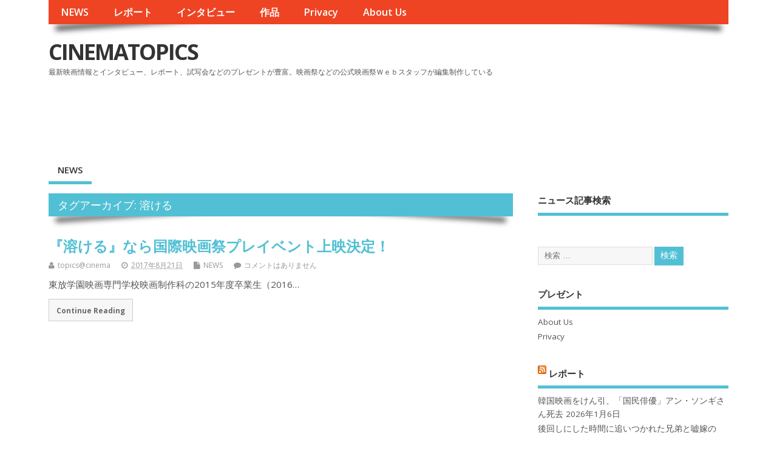

--- FILE ---
content_type: text/html; charset=UTF-8
request_url: https://www3.cinematopics.com/archives/tag/%E6%BA%B6%E3%81%91%E3%82%8B
body_size: 54286
content:
<!DOCTYPE html>
<!--[if lt IE 7 ]>	<html lang="ja" class="no-js ie6"> <![endif]-->
<!--[if IE 7 ]>		<html lang="ja" class="no-js ie7"> <![endif]-->
<!--[if IE 8 ]>		<html lang="ja" class="no-js ie8"> <![endif]-->
<!--[if IE 9 ]>		<html lang="ja" class="no-js ie9"> <![endif]-->
<!--[if (gt IE 9)|!(IE)]><!-->
<html lang="ja" class="no-js"> <!--<![endif]-->
<head>
<meta charset="UTF-8" />


<meta name="viewport" content="width=device-width,initial-scale=1,maximum-scale=1,user-scalable=yes">
<meta name="HandheldFriendly" content="true">

<link rel="pingback" href="https://www3.cinematopics.com/xmlrpc.php" />

<title>溶ける &#8211; CINEMATOPICS</title>

<meta name='robots' content='max-image-preview:large' />
	<style>img:is([sizes="auto" i], [sizes^="auto," i]) { contain-intrinsic-size: 3000px 1500px }</style>
	<link rel='dns-prefetch' href='//static.addtoany.com' />
<link rel='dns-prefetch' href='//fonts.googleapis.com' />
<link rel="alternate" type="application/rss+xml" title="CINEMATOPICS &raquo; フィード" href="https://www3.cinematopics.com/feed" />
<link rel="alternate" type="application/rss+xml" title="CINEMATOPICS &raquo; コメントフィード" href="https://www3.cinematopics.com/comments/feed" />
<link rel="alternate" type="application/rss+xml" title="CINEMATOPICS &raquo; 溶ける タグのフィード" href="https://www3.cinematopics.com/archives/tag/%e6%ba%b6%e3%81%91%e3%82%8b/feed" />
<script type="text/javascript">
/* <![CDATA[ */
window._wpemojiSettings = {"baseUrl":"https:\/\/s.w.org\/images\/core\/emoji\/15.1.0\/72x72\/","ext":".png","svgUrl":"https:\/\/s.w.org\/images\/core\/emoji\/15.1.0\/svg\/","svgExt":".svg","source":{"concatemoji":"https:\/\/www3.cinematopics.com\/wp-includes\/js\/wp-emoji-release.min.js?ver=6.8.1"}};
/*! This file is auto-generated */
!function(i,n){var o,s,e;function c(e){try{var t={supportTests:e,timestamp:(new Date).valueOf()};sessionStorage.setItem(o,JSON.stringify(t))}catch(e){}}function p(e,t,n){e.clearRect(0,0,e.canvas.width,e.canvas.height),e.fillText(t,0,0);var t=new Uint32Array(e.getImageData(0,0,e.canvas.width,e.canvas.height).data),r=(e.clearRect(0,0,e.canvas.width,e.canvas.height),e.fillText(n,0,0),new Uint32Array(e.getImageData(0,0,e.canvas.width,e.canvas.height).data));return t.every(function(e,t){return e===r[t]})}function u(e,t,n){switch(t){case"flag":return n(e,"\ud83c\udff3\ufe0f\u200d\u26a7\ufe0f","\ud83c\udff3\ufe0f\u200b\u26a7\ufe0f")?!1:!n(e,"\ud83c\uddfa\ud83c\uddf3","\ud83c\uddfa\u200b\ud83c\uddf3")&&!n(e,"\ud83c\udff4\udb40\udc67\udb40\udc62\udb40\udc65\udb40\udc6e\udb40\udc67\udb40\udc7f","\ud83c\udff4\u200b\udb40\udc67\u200b\udb40\udc62\u200b\udb40\udc65\u200b\udb40\udc6e\u200b\udb40\udc67\u200b\udb40\udc7f");case"emoji":return!n(e,"\ud83d\udc26\u200d\ud83d\udd25","\ud83d\udc26\u200b\ud83d\udd25")}return!1}function f(e,t,n){var r="undefined"!=typeof WorkerGlobalScope&&self instanceof WorkerGlobalScope?new OffscreenCanvas(300,150):i.createElement("canvas"),a=r.getContext("2d",{willReadFrequently:!0}),o=(a.textBaseline="top",a.font="600 32px Arial",{});return e.forEach(function(e){o[e]=t(a,e,n)}),o}function t(e){var t=i.createElement("script");t.src=e,t.defer=!0,i.head.appendChild(t)}"undefined"!=typeof Promise&&(o="wpEmojiSettingsSupports",s=["flag","emoji"],n.supports={everything:!0,everythingExceptFlag:!0},e=new Promise(function(e){i.addEventListener("DOMContentLoaded",e,{once:!0})}),new Promise(function(t){var n=function(){try{var e=JSON.parse(sessionStorage.getItem(o));if("object"==typeof e&&"number"==typeof e.timestamp&&(new Date).valueOf()<e.timestamp+604800&&"object"==typeof e.supportTests)return e.supportTests}catch(e){}return null}();if(!n){if("undefined"!=typeof Worker&&"undefined"!=typeof OffscreenCanvas&&"undefined"!=typeof URL&&URL.createObjectURL&&"undefined"!=typeof Blob)try{var e="postMessage("+f.toString()+"("+[JSON.stringify(s),u.toString(),p.toString()].join(",")+"));",r=new Blob([e],{type:"text/javascript"}),a=new Worker(URL.createObjectURL(r),{name:"wpTestEmojiSupports"});return void(a.onmessage=function(e){c(n=e.data),a.terminate(),t(n)})}catch(e){}c(n=f(s,u,p))}t(n)}).then(function(e){for(var t in e)n.supports[t]=e[t],n.supports.everything=n.supports.everything&&n.supports[t],"flag"!==t&&(n.supports.everythingExceptFlag=n.supports.everythingExceptFlag&&n.supports[t]);n.supports.everythingExceptFlag=n.supports.everythingExceptFlag&&!n.supports.flag,n.DOMReady=!1,n.readyCallback=function(){n.DOMReady=!0}}).then(function(){return e}).then(function(){var e;n.supports.everything||(n.readyCallback(),(e=n.source||{}).concatemoji?t(e.concatemoji):e.wpemoji&&e.twemoji&&(t(e.twemoji),t(e.wpemoji)))}))}((window,document),window._wpemojiSettings);
/* ]]> */
</script>
<style id='wp-emoji-styles-inline-css' type='text/css'>

	img.wp-smiley, img.emoji {
		display: inline !important;
		border: none !important;
		box-shadow: none !important;
		height: 1em !important;
		width: 1em !important;
		margin: 0 0.07em !important;
		vertical-align: -0.1em !important;
		background: none !important;
		padding: 0 !important;
	}
</style>
<link rel='stylesheet' id='wp-block-library-css' href='https://www3.cinematopics.com/wp-includes/css/dist/block-library/style.min.css?ver=6.8.1' type='text/css' media='all' />
<style id='classic-theme-styles-inline-css' type='text/css'>
/*! This file is auto-generated */
.wp-block-button__link{color:#fff;background-color:#32373c;border-radius:9999px;box-shadow:none;text-decoration:none;padding:calc(.667em + 2px) calc(1.333em + 2px);font-size:1.125em}.wp-block-file__button{background:#32373c;color:#fff;text-decoration:none}
</style>
<style id='global-styles-inline-css' type='text/css'>
:root{--wp--preset--aspect-ratio--square: 1;--wp--preset--aspect-ratio--4-3: 4/3;--wp--preset--aspect-ratio--3-4: 3/4;--wp--preset--aspect-ratio--3-2: 3/2;--wp--preset--aspect-ratio--2-3: 2/3;--wp--preset--aspect-ratio--16-9: 16/9;--wp--preset--aspect-ratio--9-16: 9/16;--wp--preset--color--black: #000000;--wp--preset--color--cyan-bluish-gray: #abb8c3;--wp--preset--color--white: #ffffff;--wp--preset--color--pale-pink: #f78da7;--wp--preset--color--vivid-red: #cf2e2e;--wp--preset--color--luminous-vivid-orange: #ff6900;--wp--preset--color--luminous-vivid-amber: #fcb900;--wp--preset--color--light-green-cyan: #7bdcb5;--wp--preset--color--vivid-green-cyan: #00d084;--wp--preset--color--pale-cyan-blue: #8ed1fc;--wp--preset--color--vivid-cyan-blue: #0693e3;--wp--preset--color--vivid-purple: #9b51e0;--wp--preset--gradient--vivid-cyan-blue-to-vivid-purple: linear-gradient(135deg,rgba(6,147,227,1) 0%,rgb(155,81,224) 100%);--wp--preset--gradient--light-green-cyan-to-vivid-green-cyan: linear-gradient(135deg,rgb(122,220,180) 0%,rgb(0,208,130) 100%);--wp--preset--gradient--luminous-vivid-amber-to-luminous-vivid-orange: linear-gradient(135deg,rgba(252,185,0,1) 0%,rgba(255,105,0,1) 100%);--wp--preset--gradient--luminous-vivid-orange-to-vivid-red: linear-gradient(135deg,rgba(255,105,0,1) 0%,rgb(207,46,46) 100%);--wp--preset--gradient--very-light-gray-to-cyan-bluish-gray: linear-gradient(135deg,rgb(238,238,238) 0%,rgb(169,184,195) 100%);--wp--preset--gradient--cool-to-warm-spectrum: linear-gradient(135deg,rgb(74,234,220) 0%,rgb(151,120,209) 20%,rgb(207,42,186) 40%,rgb(238,44,130) 60%,rgb(251,105,98) 80%,rgb(254,248,76) 100%);--wp--preset--gradient--blush-light-purple: linear-gradient(135deg,rgb(255,206,236) 0%,rgb(152,150,240) 100%);--wp--preset--gradient--blush-bordeaux: linear-gradient(135deg,rgb(254,205,165) 0%,rgb(254,45,45) 50%,rgb(107,0,62) 100%);--wp--preset--gradient--luminous-dusk: linear-gradient(135deg,rgb(255,203,112) 0%,rgb(199,81,192) 50%,rgb(65,88,208) 100%);--wp--preset--gradient--pale-ocean: linear-gradient(135deg,rgb(255,245,203) 0%,rgb(182,227,212) 50%,rgb(51,167,181) 100%);--wp--preset--gradient--electric-grass: linear-gradient(135deg,rgb(202,248,128) 0%,rgb(113,206,126) 100%);--wp--preset--gradient--midnight: linear-gradient(135deg,rgb(2,3,129) 0%,rgb(40,116,252) 100%);--wp--preset--font-size--small: 13px;--wp--preset--font-size--medium: 20px;--wp--preset--font-size--large: 36px;--wp--preset--font-size--x-large: 42px;--wp--preset--spacing--20: 0.44rem;--wp--preset--spacing--30: 0.67rem;--wp--preset--spacing--40: 1rem;--wp--preset--spacing--50: 1.5rem;--wp--preset--spacing--60: 2.25rem;--wp--preset--spacing--70: 3.38rem;--wp--preset--spacing--80: 5.06rem;--wp--preset--shadow--natural: 6px 6px 9px rgba(0, 0, 0, 0.2);--wp--preset--shadow--deep: 12px 12px 50px rgba(0, 0, 0, 0.4);--wp--preset--shadow--sharp: 6px 6px 0px rgba(0, 0, 0, 0.2);--wp--preset--shadow--outlined: 6px 6px 0px -3px rgba(255, 255, 255, 1), 6px 6px rgba(0, 0, 0, 1);--wp--preset--shadow--crisp: 6px 6px 0px rgba(0, 0, 0, 1);}:where(.is-layout-flex){gap: 0.5em;}:where(.is-layout-grid){gap: 0.5em;}body .is-layout-flex{display: flex;}.is-layout-flex{flex-wrap: wrap;align-items: center;}.is-layout-flex > :is(*, div){margin: 0;}body .is-layout-grid{display: grid;}.is-layout-grid > :is(*, div){margin: 0;}:where(.wp-block-columns.is-layout-flex){gap: 2em;}:where(.wp-block-columns.is-layout-grid){gap: 2em;}:where(.wp-block-post-template.is-layout-flex){gap: 1.25em;}:where(.wp-block-post-template.is-layout-grid){gap: 1.25em;}.has-black-color{color: var(--wp--preset--color--black) !important;}.has-cyan-bluish-gray-color{color: var(--wp--preset--color--cyan-bluish-gray) !important;}.has-white-color{color: var(--wp--preset--color--white) !important;}.has-pale-pink-color{color: var(--wp--preset--color--pale-pink) !important;}.has-vivid-red-color{color: var(--wp--preset--color--vivid-red) !important;}.has-luminous-vivid-orange-color{color: var(--wp--preset--color--luminous-vivid-orange) !important;}.has-luminous-vivid-amber-color{color: var(--wp--preset--color--luminous-vivid-amber) !important;}.has-light-green-cyan-color{color: var(--wp--preset--color--light-green-cyan) !important;}.has-vivid-green-cyan-color{color: var(--wp--preset--color--vivid-green-cyan) !important;}.has-pale-cyan-blue-color{color: var(--wp--preset--color--pale-cyan-blue) !important;}.has-vivid-cyan-blue-color{color: var(--wp--preset--color--vivid-cyan-blue) !important;}.has-vivid-purple-color{color: var(--wp--preset--color--vivid-purple) !important;}.has-black-background-color{background-color: var(--wp--preset--color--black) !important;}.has-cyan-bluish-gray-background-color{background-color: var(--wp--preset--color--cyan-bluish-gray) !important;}.has-white-background-color{background-color: var(--wp--preset--color--white) !important;}.has-pale-pink-background-color{background-color: var(--wp--preset--color--pale-pink) !important;}.has-vivid-red-background-color{background-color: var(--wp--preset--color--vivid-red) !important;}.has-luminous-vivid-orange-background-color{background-color: var(--wp--preset--color--luminous-vivid-orange) !important;}.has-luminous-vivid-amber-background-color{background-color: var(--wp--preset--color--luminous-vivid-amber) !important;}.has-light-green-cyan-background-color{background-color: var(--wp--preset--color--light-green-cyan) !important;}.has-vivid-green-cyan-background-color{background-color: var(--wp--preset--color--vivid-green-cyan) !important;}.has-pale-cyan-blue-background-color{background-color: var(--wp--preset--color--pale-cyan-blue) !important;}.has-vivid-cyan-blue-background-color{background-color: var(--wp--preset--color--vivid-cyan-blue) !important;}.has-vivid-purple-background-color{background-color: var(--wp--preset--color--vivid-purple) !important;}.has-black-border-color{border-color: var(--wp--preset--color--black) !important;}.has-cyan-bluish-gray-border-color{border-color: var(--wp--preset--color--cyan-bluish-gray) !important;}.has-white-border-color{border-color: var(--wp--preset--color--white) !important;}.has-pale-pink-border-color{border-color: var(--wp--preset--color--pale-pink) !important;}.has-vivid-red-border-color{border-color: var(--wp--preset--color--vivid-red) !important;}.has-luminous-vivid-orange-border-color{border-color: var(--wp--preset--color--luminous-vivid-orange) !important;}.has-luminous-vivid-amber-border-color{border-color: var(--wp--preset--color--luminous-vivid-amber) !important;}.has-light-green-cyan-border-color{border-color: var(--wp--preset--color--light-green-cyan) !important;}.has-vivid-green-cyan-border-color{border-color: var(--wp--preset--color--vivid-green-cyan) !important;}.has-pale-cyan-blue-border-color{border-color: var(--wp--preset--color--pale-cyan-blue) !important;}.has-vivid-cyan-blue-border-color{border-color: var(--wp--preset--color--vivid-cyan-blue) !important;}.has-vivid-purple-border-color{border-color: var(--wp--preset--color--vivid-purple) !important;}.has-vivid-cyan-blue-to-vivid-purple-gradient-background{background: var(--wp--preset--gradient--vivid-cyan-blue-to-vivid-purple) !important;}.has-light-green-cyan-to-vivid-green-cyan-gradient-background{background: var(--wp--preset--gradient--light-green-cyan-to-vivid-green-cyan) !important;}.has-luminous-vivid-amber-to-luminous-vivid-orange-gradient-background{background: var(--wp--preset--gradient--luminous-vivid-amber-to-luminous-vivid-orange) !important;}.has-luminous-vivid-orange-to-vivid-red-gradient-background{background: var(--wp--preset--gradient--luminous-vivid-orange-to-vivid-red) !important;}.has-very-light-gray-to-cyan-bluish-gray-gradient-background{background: var(--wp--preset--gradient--very-light-gray-to-cyan-bluish-gray) !important;}.has-cool-to-warm-spectrum-gradient-background{background: var(--wp--preset--gradient--cool-to-warm-spectrum) !important;}.has-blush-light-purple-gradient-background{background: var(--wp--preset--gradient--blush-light-purple) !important;}.has-blush-bordeaux-gradient-background{background: var(--wp--preset--gradient--blush-bordeaux) !important;}.has-luminous-dusk-gradient-background{background: var(--wp--preset--gradient--luminous-dusk) !important;}.has-pale-ocean-gradient-background{background: var(--wp--preset--gradient--pale-ocean) !important;}.has-electric-grass-gradient-background{background: var(--wp--preset--gradient--electric-grass) !important;}.has-midnight-gradient-background{background: var(--wp--preset--gradient--midnight) !important;}.has-small-font-size{font-size: var(--wp--preset--font-size--small) !important;}.has-medium-font-size{font-size: var(--wp--preset--font-size--medium) !important;}.has-large-font-size{font-size: var(--wp--preset--font-size--large) !important;}.has-x-large-font-size{font-size: var(--wp--preset--font-size--x-large) !important;}
:where(.wp-block-post-template.is-layout-flex){gap: 1.25em;}:where(.wp-block-post-template.is-layout-grid){gap: 1.25em;}
:where(.wp-block-columns.is-layout-flex){gap: 2em;}:where(.wp-block-columns.is-layout-grid){gap: 2em;}
:root :where(.wp-block-pullquote){font-size: 1.5em;line-height: 1.6;}
</style>
<link rel='stylesheet' id='aalb_basics_css-css' href='https://www3.cinematopics.com/wp-content/plugins/amazon-associates-link-builder/css/aalb_basics.css?ver=1.9.2' type='text/css' media='all' />
<link rel='stylesheet' id='contact-form-7-css' href='https://www3.cinematopics.com/wp-content/plugins/contact-form-7/includes/css/styles.css?ver=5.4.1' type='text/css' media='all' />
<link rel='stylesheet' id='default_gwf-css' href='//fonts.googleapis.com/css?family=Open+Sans%3A400%2C400italic%2C600%2C600italic%2C700%2C700italic%2C300%2C300italic&#038;ver=6.8.1' type='text/css' media='all' />
<link rel='stylesheet' id='parent-style-css' href='https://www3.cinematopics.com/wp-content/themes/mesocolumn/style.css?ver=6.8.1' type='text/css' media='all' />
<link rel='stylesheet' id='superfish-css' href='https://www3.cinematopics.com/wp-content/themes/mesocolumn/lib/scripts/superfish-menu/css/superfish.css?ver=6.8.1' type='text/css' media='all' />
<link rel='stylesheet' id='tabber-css' href='https://www3.cinematopics.com/wp-content/themes/mesocolumn/lib/scripts/tabber/tabber.css?ver=6.8.1' type='text/css' media='all' />
<link rel='stylesheet' id='font-awesome-cdn-css' href='https://www3.cinematopics.com/wp-content/themes/mesocolumn/lib/scripts/font-awesome/css/font-awesome.css?ver=6.8.1' type='text/css' media='all' />
<link rel='stylesheet' id='fancybox-css' href='https://www3.cinematopics.com/wp-content/plugins/easy-fancybox/fancybox/1.5.4/jquery.fancybox.min.css?ver=6.8.1' type='text/css' media='screen' />
<link rel='stylesheet' id='addtoany-css' href='https://www3.cinematopics.com/wp-content/plugins/add-to-any/addtoany.min.css?ver=1.16' type='text/css' media='all' />
<link rel='stylesheet' id='meso-child-css-css' href='https://www3.cinematopics.com/wp-content/themes/cinematopics/style.css?ver=6.8.1' type='text/css' media='all' />
<script type="text/javascript" src="https://www3.cinematopics.com/wp-includes/js/jquery/jquery.min.js?ver=3.7.1" id="jquery-core-js"></script>
<script type="text/javascript" src="https://www3.cinematopics.com/wp-includes/js/jquery/jquery-migrate.min.js?ver=3.4.1" id="jquery-migrate-js"></script>
<script type="text/javascript" id="addtoany-core-js-before">
/* <![CDATA[ */
window.a2a_config=window.a2a_config||{};a2a_config.callbacks=[];a2a_config.overlays=[];a2a_config.templates={};a2a_localize = {
	Share: "共有",
	Save: "ブックマーク",
	Subscribe: "購読",
	Email: "メール",
	Bookmark: "ブックマーク",
	ShowAll: "すべて表示する",
	ShowLess: "小さく表示する",
	FindServices: "サービスを探す",
	FindAnyServiceToAddTo: "追加するサービスを今すぐ探す",
	PoweredBy: "Powered by",
	ShareViaEmail: "メールでシェアする",
	SubscribeViaEmail: "メールで購読する",
	BookmarkInYourBrowser: "ブラウザにブックマーク",
	BookmarkInstructions: "このページをブックマークするには、 Ctrl+D または \u2318+D を押下。",
	AddToYourFavorites: "お気に入りに追加",
	SendFromWebOrProgram: "任意のメールアドレスまたはメールプログラムから送信",
	EmailProgram: "メールプログラム",
	More: "詳細&#8230;",
	ThanksForSharing: "共有ありがとうございます !",
	ThanksForFollowing: "フォローありがとうございます !"
};
/* ]]> */
</script>
<script type="text/javascript" defer src="https://static.addtoany.com/menu/page.js" id="addtoany-core-js"></script>
<script type="text/javascript" defer src="https://www3.cinematopics.com/wp-content/plugins/add-to-any/addtoany.min.js?ver=1.1" id="addtoany-jquery-js"></script>
<link rel="https://api.w.org/" href="https://www3.cinematopics.com/wp-json/" /><link rel="alternate" title="JSON" type="application/json" href="https://www3.cinematopics.com/wp-json/wp/v2/tags/598" /><link rel="EditURI" type="application/rsd+xml" title="RSD" href="https://www3.cinematopics.com/xmlrpc.php?rsd" />
<meta name="generator" content="WordPress 6.8.1" />
<script async src="//pagead2.googlesyndication.com/pagead/js/adsbygoogle.js"></script>
<script>
     (adsbygoogle = window.adsbygoogle || []).push({
          google_ad_client: "ca-pub-3963442537198396",
          enable_page_level_ads: true
     });
</script><style type="text/css" media="all">
</style>
<style type="text/css" media="all">
</style>
<style type="text/css" media="all">
body {font-family: 'Open Sans', sans-serif;font-weight: 400;}
#siteinfo div,h1,h2,h3,h4,h5,h6,.header-title,#main-navigation, #featured #featured-title, #cf .tinput, #wp-calendar caption,.flex-caption h1,#portfolio-filter li,.nivo-caption a.read-more,.form-submit #submit,.fbottom,ol.commentlist li div.comment-post-meta, .home-post span.post-category a,ul.tabbernav li a {font-family: 'Open Sans', sans-serif;font-weight:600;}
#main-navigation, .sf-menu li a {font-family: 'Open Sans', sans-serif;font-weight: 600;}
#custom #siteinfo a {color: # !important;text-decoration: none;}
#custom #siteinfo p#site-description {color: # !important;text-decoration: none;}
#post-entry div.post-thumb.size-thumbnail {float:left;width:150px;}
#post-entry article .post-right {margin:0 0 0 170px;}
</style>

	<link rel="stylesheet" href="http://www3.cinematopics.com/wp-content/themes/mesocolumn/css/meanmenu.css" />
	<script src="http://code.jquery.com/jquery-1.9.1.js"></script> 
	<script src="http://www3.cinematopics.com/wp-content/themes/mesocolumn/js/jquery.meanmenu.js"></script>
	<script>
$(document).ready(function() { 
	$('nav.top-nav').meanmenu({ 
		meanMenuClose: "x", // クローズボタン 
		meanMenuOpen: "<span /><span /><span />", // 通常ボタン 
		meanRevealPosition: "right", // 表示位置 
		meanScreenWidth: "767", 
	}); 
}); 
</script>

</head>

<body class="archive tag tag-598 wp-theme-mesocolumn wp-child-theme-cinematopics chrome" id="custom">
<!-- test -->
<div class="product-with-desc secbody">

<div id="wrapper">

<div id="wrapper-main">

<div id="bodywrap" class="innerwrap">

<div id="bodycontent">

<div id="container">

<nav class="top-nav iegradient effect-1" id="top-navigation">
<div class="innerwrap">
<ul id="menu-%e3%82%b0%e3%83%ad%e3%83%bc%e3%83%90%e3%83%ab%e3%83%a1%e3%83%8b%e3%83%a5%e3%83%bc" class="sf-menu"><li id='menu-item-69700'  class="menu-item menu-item-type-custom menu-item-object-custom menu-item-home no_desc   "><a  href="http://www3.cinematopics.com">NEWS</a></li>
<li id='menu-item-69703'  class="menu-item menu-item-type-custom menu-item-object-custom no_desc   "><a  href="http://report.cinematopics.com/">レポート</a></li>
<li id='menu-item-69702'  class="menu-item menu-item-type-custom menu-item-object-custom no_desc   "><a  href="http://topics.cinematopics.com/">インタビュー</a></li>
<li id='menu-item-69701'  class="menu-item menu-item-type-custom menu-item-object-custom no_desc   "><a  href="http://data.cinematopics.com/">作品</a></li>
<li id='menu-item-69742'  class="menu-item menu-item-type-post_type menu-item-object-page menu-item-privacy-policy no_desc   "><a  href="https://www3.cinematopics.com/privacy">Privacy</a></li>
<li id='menu-item-69743'  class="menu-item menu-item-type-post_type menu-item-object-page no_desc   "><a  href="https://www3.cinematopics.com/about-us">About Us</a></li>
</ul></div>
</nav>
<!-- HEADER START -->
<header class="iegradient _head" id="header">
<div class="header-inner">
<div class="innerwrap">
<div id="siteinfo">
<h1 ><a href="https://www3.cinematopics.com/" title="CINEMATOPICS" rel="home">CINEMATOPICS</a></h1 ><p id="site-description">最新映画情報とインタビュー、レポート、試写会などのプレゼントが豊富。映画祭などの公式映画祭Ｗｅｂスタッフが編集制作している</p>
</div>
<!-- SITEINFO END -->
<div id="topbanner">
<!-- シネマ　728x90 -->
<ins class="adsbygoogle"
     style="display:inline-block;width:728px;height:90px"
     data-ad-client="ca-pub-3963442537198396"
     data-ad-slot="2174922973"></ins>
</div></div>
</div>
</header>
<!-- HEADER END -->
<div class="container-wrap">

<!-- NAVIGATION START -->
<nav class="main-nav iegradient" id="main-navigation">
<ul class="sf-menu">	<li class="cat-item cat-item-2"><a href="https://www3.cinematopics.com/archives/category/news">NEWS</a>
</li>
</ul></nav>
<!-- NAVIGATION END -->


<!-- CONTENT START -->
<div class="content">
<div class="content-inner">


<!-- POST ENTRY START -->
<div id="post-entry" class="archive_tn_cat_color_598">
<div class="post-entry-inner">


<h2 class="intag effect-1 header-title">タグアーカイブ: 溶ける</h2>




<!-- POST START -->
<article class="alt-post feat-thumbnail post-style-default post-79717 post type-post status-publish format-standard hentry category-news tag-598 has_no_thumb" id="post-79717">


<div class="post-right">
<h2 class="post-title entry-title"><a href="https://www3.cinematopics.com/archives/79717" rel="bookmark" title="『溶ける』なら国際映画祭プレイベント上映決定！">『溶ける』なら国際映画祭プレイベント上映決定！</a></h2>
<div class="post-meta the-icons pmeta-alt">


<span class="post-author vcard"><i class="fa fa-user"></i><a class="url fn" href="https://www3.cinematopics.com/archives/author/topicscinema" title="topics@cinema の投稿" rel="author">topics@cinema</a></span>

<span class="entry-date post-date"><i class="fa fa-clock-o"></i><abbr class="published" title="2017-08-21T17:34:57+09:00">2017年8月21日</abbr></span>
<span class="meta-no-display"><a href="https://www3.cinematopics.com/archives/79717" rel="bookmark">『溶ける』なら国際映画祭プレイベント上映決定！</a></span><span class="date updated meta-no-display">2017-08-21T17:34:57+09:00</span>
<span class="post-category"><i class="fa fa-file"></i><a rel="category tag" href="https://www3.cinematopics.com/archives/category/news" title="NEWS の投稿をすべて表示" >NEWS</a></span>


<span class="post-comment last"><i class="fa fa-comment"></i><a href="https://www3.cinematopics.com/archives/79717#respond">コメントはありません</a></span>


</div><div class="post-content">
<div class="entry-content">東放学園映画専門学校映画制作科の2015年度卒業生（2016&hellip;</div>
<div class="post-more"><a href="https://www3.cinematopics.com/archives/79717" title="『溶ける』なら国際映画祭プレイベント上映決定！">Continue Reading</a></div>
</div>
</div>

</article>
<!-- POST END -->






<div id="post-navigator">
</div>



</div>
</div>
<!-- POST ENTRY END -->


</div><!-- CONTENT INNER END -->
</div><!-- CONTENT END -->



<div id="right-sidebar" class="sidebar right-sidebar">
<div class="sidebar-inner">
<div class="widget-area the-icons">
<aside id="custom_html-11" class="widget_text widget widget_custom_html"><h3 class="widget-title">ニュース記事検索</h3><div class="textwidget custom-html-widget"><script async src="//pagead2.googlesyndication.com/pagead/js/adsbygoogle.js"></script>
<ins class="adsbygoogle"
     style="display:block"
     data-ad-format="autorelaxed"
     data-ad-client="ca-pub-3963442537198396"
     data-ad-slot="3876128425"></ins>
<script>
     (adsbygoogle = window.adsbygoogle || []).push({});
</script></div></aside><aside id="search-6" class="widget widget_search"><form method="get" class="search-form" action="https://www3.cinematopics.com/"><label><span class="screen-reader-text">検索: </span><input type="search" class="search-field" placeholder="検索 &hellip;" value="" name="s" title="検索: " /></label> <input type="submit" class="search-submit" value="検索" /></form></aside><aside id="pages-3" class="widget widget_pages"><h3 class="widget-title">プレゼント</h3>
			<ul>
				<li class="page_item page-item-69735"><a href="https://www3.cinematopics.com/about-us">About Us</a></li>
<li class="page_item page-item-69737"><a href="https://www3.cinematopics.com/privacy">Privacy</a></li>
			</ul>

			</aside><aside id="rss-3" class="widget widget_rss"><h3 class="widget-title"><a class="rsswidget rss-widget-feed" href="http://report.cinematopics.com/"><img class="rss-widget-icon" style="border:0" width="14" height="14" src="https://www3.cinematopics.com/wp-includes/images/rss.png" alt="RSS" loading="lazy" /></a> <a class="rsswidget rss-widget-title" href="https://report.cinematopics.com/">レポート</a></h3><ul><li><a class='rsswidget' href='https://report.cinematopics.com/archives/48581'>韓国映画をけん引、「国民俳優」アン・ソンギさん死去</a> <span class="rss-date">2026年1月6日</span></li><li><a class='rsswidget' href='https://report.cinematopics.com/archives/48557'>後回しにした時間に追いつかれた兄弟と嘘嫁の旅。大作映画に匹敵の至宝・映画『蘭島行』！</a> <span class="rss-date">2025年12月10日</span></li><li><a class='rsswidget' href='https://report.cinematopics.com/archives/48546'>在日コリアン三世が育むアイデンティティの花。映画『雨花蓮歌』11/15舞台挨拶＠出町座＆シアターセブン</a> <span class="rss-date">2025年11月14日</span></li><li><a class='rsswidget' href='https://report.cinematopics.com/archives/48530'>挑戦を続けるレジェンドたちのオムニバス8ミリ映画『クロベニグンジョウシロレモン』《映画作家・崟利子特集》にて上映！＠ポレポレ東中野</a> <span class="rss-date">2025年11月10日</span></li><li><a class='rsswidget' href='https://report.cinematopics.com/archives/48501'>ユ・ヘジン初来日、歓喜に包まれた「コリアン・シネマ・ウィーク2025」</a> <span class="rss-date">2025年10月27日</span></li><li><a class='rsswidget' href='https://report.cinematopics.com/archives/48486'>介護離職、生活保護、貧困問題。自己責任という言葉が切り捨てるものを見据えて。映画『スノードロップ』10月24日より関西公開スタート！</a> <span class="rss-date">2025年10月23日</span></li><li><a class='rsswidget' href='https://report.cinematopics.com/archives/48447'>「フード＋ムービー」、北海道札幌市で映画と食の祭典　大泉洋、市原隼人、三吉彩花、ジョニー・トーも！</a> <span class="rss-date">2025年10月21日</span></li><li><a class='rsswidget' href='https://report.cinematopics.com/archives/48430'>芳根京子×高橋海人、１５年の入れ替わり、難役に挑んだ胸中を語る主演映画「君の顔では泣けない」ジャパンプレミア</a> <span class="rss-date">2025年10月13日</span></li><li><a class='rsswidget' href='https://report.cinematopics.com/archives/48419'>多様性のるつぼで脱力力を磨け！『おまめ映画菜 LOVE＆PEAS』10月11日なかのZERO小ホールにて開催</a> <span class="rss-date">2025年10月7日</span></li><li><a class='rsswidget' href='https://report.cinematopics.com/archives/48405'>第30回釜山国際映画祭、イ・ビョンホン「パク・チャヌク監督の第一印象、最悪」</a> <span class="rss-date">2025年10月3日</span></li></ul></aside><aside id="rss-4" class="widget widget_rss"><h3 class="widget-title"><a class="rsswidget rss-widget-feed" href="http://topics.cinematopics.com/"><img class="rss-widget-icon" style="border:0" width="14" height="14" src="https://www3.cinematopics.com/wp-includes/images/rss.png" alt="RSS" loading="lazy" /></a> <a class="rsswidget rss-widget-title" href="https://topics.cinematopics.com/">インタビュー</a></h3><ul><li><a class='rsswidget' href='https://topics.cinematopics.com/archives/18921'>3年恋人を待ち続けた信じる眼差しの力。映画「永遠の待ち人」北村優衣公式インタビュー</a> <span class="rss-date">2025年8月22日</span></li><li><a class='rsswidget' href='https://topics.cinematopics.com/archives/18891'>ドストエフスキーの「白夜」がモチーフ。その先の新たなエンディングとは？映画「永遠の待ち人」太田慶監督公式インタビュー</a> <span class="rss-date">2025年8月20日</span></li><li><a class='rsswidget' href='https://topics.cinematopics.com/archives/18874'>熊本豪雨の故郷が舞台、葛藤を経て出演へ！映画『囁きの河』主演・中原丈雄公式インタビュー</a> <span class="rss-date">2025年8月14日</span></li><li><a class='rsswidget' href='https://topics.cinematopics.com/archives/18849'>映画『すべて、至るところにある』公開！神出鬼没の映画流れ者、リム・カーワイ監督インタビュー</a> <span class="rss-date">2024年1月31日</span></li><li><a class='rsswidget' href='https://topics.cinematopics.com/archives/18829'>「大切なのはいかに楽しい瞬間を共有できるか」映画『認知症と生きる　希望の処方箋』野澤和之監督インタビュー</a> <span class="rss-date">2023年8月21日</span></li></ul></aside><aside id="calendar-3" class="widget widget_calendar"><div id="calendar_wrap" class="calendar_wrap"><table id="wp-calendar" class="wp-calendar-table">
	<caption>2026年1月</caption>
	<thead>
	<tr>
		<th scope="col" aria-label="日曜日">日</th>
		<th scope="col" aria-label="月曜日">月</th>
		<th scope="col" aria-label="火曜日">火</th>
		<th scope="col" aria-label="水曜日">水</th>
		<th scope="col" aria-label="木曜日">木</th>
		<th scope="col" aria-label="金曜日">金</th>
		<th scope="col" aria-label="土曜日">土</th>
	</tr>
	</thead>
	<tbody>
	<tr>
		<td colspan="4" class="pad">&nbsp;</td><td>1</td><td>2</td><td>3</td>
	</tr>
	<tr>
		<td>4</td><td>5</td><td>6</td><td>7</td><td>8</td><td>9</td><td>10</td>
	</tr>
	<tr>
		<td>11</td><td>12</td><td>13</td><td>14</td><td>15</td><td id="today">16</td><td>17</td>
	</tr>
	<tr>
		<td>18</td><td>19</td><td>20</td><td>21</td><td>22</td><td>23</td><td>24</td>
	</tr>
	<tr>
		<td>25</td><td>26</td><td>27</td><td>28</td><td>29</td><td>30</td><td>31</td>
	</tr>
	</tbody>
	</table><nav aria-label="前と次の月" class="wp-calendar-nav">
		<span class="wp-calendar-nav-prev"><a href="https://www3.cinematopics.com/archives/date/2024/03">&laquo; 3月</a></span>
		<span class="pad">&nbsp;</span>
		<span class="wp-calendar-nav-next">&nbsp;</span>
	</nav></div></aside><aside id="tag_cloud-3" class="widget widget_tag_cloud"><h3 class="widget-title">タグ</h3><div class="tagcloud"><a href="https://www3.cinematopics.com/archives/tag/3d%e5%bd%bc%e5%a5%b3-%e3%83%aa%e3%82%a2%e3%83%ab%e3%82%ac%e3%83%bc%e3%83%ab" class="tag-cloud-link tag-link-428 tag-link-position-1" style="font-size: 9.0769230769231pt;" aria-label="3D彼女 リアルガール (17個の項目)">3D彼女 リアルガール</a>
<a href="https://www3.cinematopics.com/archives/tag/anemone%ef%bc%8f%e4%ba%a4%e9%9f%bf%e8%a9%a9%e7%af%87%e3%82%a8%e3%82%a6%e3%83%ac%e3%82%ab%e3%82%bb%e3%83%96%e3%83%b3%e3%80%80%e3%83%8f%e3%82%a4%e3%82%a8%e3%83%9c%e3%83%aa%e3%83%a5%e3%83%bc%e3%82%b7" class="tag-cloud-link tag-link-1093 tag-link-position-2" style="font-size: 11.948717948718pt;" aria-label="ANEMONE／交響詩篇エウレカセブン　ハイエボリューション (21個の項目)">ANEMONE／交響詩篇エウレカセブン　ハイエボリューション</a>
<a href="https://www3.cinematopics.com/archives/tag/bleach" class="tag-cloud-link tag-link-783 tag-link-position-3" style="font-size: 11.230769230769pt;" aria-label="BLEACH (20個の項目)">BLEACH</a>
<a href="https://www3.cinematopics.com/archives/tag/godzilla-%e6%98%9f%e3%82%92%e5%96%b0%e3%81%86%e8%80%85" class="tag-cloud-link tag-link-749 tag-link-position-4" style="font-size: 16.25641025641pt;" aria-label="GODZILLA 星を喰う者 (28個の項目)">GODZILLA 星を喰う者</a>
<a href="https://www3.cinematopics.com/archives/tag/highlow-the-movie-2-end-of-sky" class="tag-cloud-link tag-link-100 tag-link-position-5" style="font-size: 17.333333333333pt;" aria-label="HiGH&amp;LOW THE MOVIE 2 END OF SKY (30個の項目)">HiGH&amp;LOW THE MOVIE 2 END OF SKY</a>
<a href="https://www3.cinematopics.com/archives/tag/%e3%81%82%e3%81%ae%e3%82%b3%e3%81%ae%e3%80%81%e3%83%88%e3%83%aa%e3%82%b3%e3%80%82" class="tag-cloud-link tag-link-452 tag-link-position-6" style="font-size: 13.384615384615pt;" aria-label="あのコの、トリコ。 (23個の項目)">あのコの、トリコ。</a>
<a href="https://www3.cinematopics.com/archives/tag/%e3%81%86%e3%81%a1%e3%81%ae%e5%9f%b7%e4%ba%8b%e3%81%8c%e8%a8%80%e3%81%86%e3%81%93%e3%81%a8%e3%81%ab%e3%81%af" class="tag-cloud-link tag-link-1026 tag-link-position-7" style="font-size: 10.512820512821pt;" aria-label="うちの執事が言うことには (19個の項目)">うちの執事が言うことには</a>
<a href="https://www3.cinematopics.com/archives/tag/%e3%82%a2%e3%82%af%e3%82%a2%e3%83%9e%e3%83%b3" class="tag-cloud-link tag-link-1295 tag-link-position-8" style="font-size: 17.333333333333pt;" aria-label="アクアマン (30個の項目)">アクアマン</a>
<a href="https://www3.cinematopics.com/archives/tag/%e3%82%a2%e3%83%aa%e3%83%bc%e3%82%bf%ef%bc%9a%e3%83%90%e3%83%88%e3%83%ab%e3%83%bb%e3%82%a8%e3%83%b3%e3%82%b8%e3%82%a7%e3%83%ab" class="tag-cloud-link tag-link-1109 tag-link-position-9" style="font-size: 10.512820512821pt;" aria-label="アリータ：バトル・エンジェル (19個の項目)">アリータ：バトル・エンジェル</a>
<a href="https://www3.cinematopics.com/archives/tag/%e3%82%aa%e3%82%ba%e3%83%a9%e3%83%b3%e3%83%89%e3%80%80%e7%ac%91%e9%a1%94%e3%81%ae%e9%ad%94%e6%b3%95%e3%81%8a%e3%81%97%e3%81%88%e3%81%be%e3%81%99%e3%80%82" class="tag-cloud-link tag-link-957 tag-link-position-10" style="font-size: 8pt;" aria-label="オズランド　笑顔の魔法おしえます。 (16個の項目)">オズランド　笑顔の魔法おしえます。</a>
<a href="https://www3.cinematopics.com/archives/tag/%e3%82%aa%e3%83%bc%e3%82%b7%e3%83%a3%e3%83%b3%e3%82%ba%ef%bc%98" class="tag-cloud-link tag-link-888 tag-link-position-11" style="font-size: 8pt;" aria-label="オーシャンズ８ (16個の項目)">オーシャンズ８</a>
<a href="https://www3.cinematopics.com/archives/tag/%e3%82%ab%e3%83%a1%e3%83%a9%e3%82%92%e6%ad%a2%e3%82%81%e3%82%8b%e3%81%aa%ef%bc%81" class="tag-cloud-link tag-link-736 tag-link-position-12" style="font-size: 13.384615384615pt;" aria-label="カメラを止めるな！ (23個の項目)">カメラを止めるな！</a>
<a href="https://www3.cinematopics.com/archives/tag/%e3%82%af%e3%83%aa%e3%83%bc%e3%83%89%e3%80%80%e7%82%8e%e3%81%ae%e5%ae%bf%e6%95%b5" class="tag-cloud-link tag-link-1498 tag-link-position-13" style="font-size: 8pt;" aria-label="クリード　炎の宿敵 (16個の項目)">クリード　炎の宿敵</a>
<a href="https://www3.cinematopics.com/archives/tag/%e3%82%b6%e3%83%bb%e3%83%9e%e3%83%9f%e3%83%bc%ef%bc%8f%e5%91%aa%e3%82%8f%e3%82%8c%e3%81%9f%e7%a0%82%e6%bc%a0%e3%81%ae%e7%8e%8b%e5%a5%b3" class="tag-cloud-link tag-link-48 tag-link-position-14" style="font-size: 12.666666666667pt;" aria-label="ザ・マミー／呪われた砂漠の王女 (22個の項目)">ザ・マミー／呪われた砂漠の王女</a>
<a href="https://www3.cinematopics.com/archives/tag/%e3%82%b7%e3%83%a5%e3%82%ac%e3%83%bc%e3%83%bb%e3%83%a9%e3%83%83%e3%82%b7%e3%83%a5%ef%bc%9a%e3%82%aa%e3%83%b3%e3%83%a9%e3%82%a4%e3%83%b3" class="tag-cloud-link tag-link-794 tag-link-position-15" style="font-size: 17.333333333333pt;" aria-label="シュガー・ラッシュ：オンライン (30個の項目)">シュガー・ラッシュ：オンライン</a>
<a href="https://www3.cinematopics.com/archives/tag/%e3%82%b8%e3%83%a5%e3%83%a9%e3%82%b7%e3%83%83%e3%82%af%e3%83%bb%e3%83%af%e3%83%bc%e3%83%ab%e3%83%89%ef%bc%8f%e7%82%8e%e3%81%ae%e7%8e%8b%e5%9b%bd" class="tag-cloud-link tag-link-808 tag-link-position-16" style="font-size: 20.923076923077pt;" aria-label="ジュラシック・ワールド／炎の王国 (38個の項目)">ジュラシック・ワールド／炎の王国</a>
<a href="https://www3.cinematopics.com/archives/tag/%e3%82%b9%e3%82%ab%e3%82%a4%e3%82%b9%e3%82%af%e3%83%ac%e3%82%a4%e3%83%91%e3%83%bc" class="tag-cloud-link tag-link-812 tag-link-position-17" style="font-size: 9.0769230769231pt;" aria-label="スカイスクレイパー (17個の項目)">スカイスクレイパー</a>
<a href="https://www3.cinematopics.com/archives/tag/%e3%82%b9%e3%83%91%e3%82%a4%e3%83%80%e3%83%bc%e3%83%9e%e3%83%b3%ef%bc%9a%e3%82%b9%e3%83%91%e3%82%a4%e3%83%80%e3%83%bc%e3%83%90%e3%83%bc%e3%82%b9" class="tag-cloud-link tag-link-1512 tag-link-position-18" style="font-size: 11.948717948718pt;" aria-label="スパイダーマン：スパイダーバース (21個の項目)">スパイダーマン：スパイダーバース</a>
<a href="https://www3.cinematopics.com/archives/tag/%e3%82%b9%e3%83%91%e3%82%a4%e3%83%80%e3%83%bc%e3%83%9e%e3%83%b3%ef%bc%9a%e3%83%9b%e3%83%bc%e3%83%a0%e3%82%ab%e3%83%9f%e3%83%b3%e3%82%b0" class="tag-cloud-link tag-link-140 tag-link-position-19" style="font-size: 16.974358974359pt;" aria-label="スパイダーマン：ホームカミング (29個の項目)">スパイダーマン：ホームカミング</a>
<a href="https://www3.cinematopics.com/archives/tag/%e3%83%80%e3%83%b3%e3%82%b1%e3%83%ab%e3%82%af" class="tag-cloud-link tag-link-36 tag-link-position-20" style="font-size: 12.666666666667pt;" aria-label="ダンケルク (22個の項目)">ダンケルク</a>
<a href="https://www3.cinematopics.com/archives/tag/%e3%83%88%e3%83%a9%e3%83%b3%e3%82%b9%e3%83%95%e3%82%a9%e3%83%bc%e3%83%9e%e3%83%bc%ef%bc%8f%e6%9c%80%e5%be%8c%e3%81%ae%e9%a8%8e%e5%a3%ab%e7%8e%8b" class="tag-cloud-link tag-link-121 tag-link-position-21" style="font-size: 8pt;" aria-label="トランスフォーマー／最後の騎士王 (16個の項目)">トランスフォーマー／最後の騎士王</a>
<a href="https://www3.cinematopics.com/archives/tag/%e3%83%88%e3%83%aa%e3%82%ac%e3%83%bc%e3%83%ab%ef%bc%81" class="tag-cloud-link tag-link-348 tag-link-position-22" style="font-size: 10.512820512821pt;" aria-label="トリガール！ (19個の項目)">トリガール！</a>
<a href="https://www3.cinematopics.com/archives/tag/%e3%83%89%e3%83%a9%e3%82%b4%e3%83%b3%e3%83%9c%e3%83%bc%e3%83%ab%e8%b6%85-%e3%83%96%e3%83%ad%e3%83%aa%e3%83%bc" class="tag-cloud-link tag-link-1096 tag-link-position-23" style="font-size: 9.7948717948718pt;" aria-label="ドラゴンボール超 ブロリー (18個の項目)">ドラゴンボール超 ブロリー</a>
<a href="https://www3.cinematopics.com/archives/tag/%e3%83%90%e3%83%b3%e3%83%96%e3%83%ab%e3%83%93%e3%83%bc" class="tag-cloud-link tag-link-1079 tag-link-position-24" style="font-size: 10.512820512821pt;" aria-label="バンブルビー (19個の項目)">バンブルビー</a>
<a href="https://www3.cinematopics.com/archives/tag/%e3%83%93%e3%83%bc%e3%83%ab%e3%83%bb%e3%82%b9%e3%83%88%e3%83%aa%e3%83%bc%e3%83%88%e3%81%ae%e6%81%8b%e4%ba%ba%e3%81%9f%e3%81%a1" class="tag-cloud-link tag-link-1613 tag-link-position-25" style="font-size: 8pt;" aria-label="ビール・ストリートの恋人たち (16個の項目)">ビール・ストリートの恋人たち</a>
<a href="https://www3.cinematopics.com/archives/tag/%e3%83%95%e3%82%a1%e3%83%b3%e3%82%bf%e3%82%b9%e3%83%86%e3%82%a3%e3%83%83%e3%82%af%e3%83%bb%e3%83%93%e3%83%bc%e3%82%b9%e3%83%88%e3%81%a8%e9%bb%92%e3%81%84%e9%ad%94%e6%b3%95%e4%bd%bf%e3%81%84%e3%81%ae" class="tag-cloud-link tag-link-1080 tag-link-position-26" style="font-size: 22pt;" aria-label="ファンタスティック・ビーストと黒い魔法使いの誕生 (41個の項目)">ファンタスティック・ビーストと黒い魔法使いの誕生</a>
<a href="https://www3.cinematopics.com/archives/tag/%e3%83%95%e3%82%a1%e3%83%bc%e3%82%b9%e3%83%88%e3%83%bb%e3%83%9e%e3%83%b3" class="tag-cloud-link tag-link-1077 tag-link-position-27" style="font-size: 14.461538461538pt;" aria-label="ファースト・マン (25個の項目)">ファースト・マン</a>
<a href="https://www3.cinematopics.com/archives/tag/%e3%83%9c%e3%83%98%e3%83%9f%e3%82%a2%e3%83%b3%e3%83%bb%e3%83%a9%e3%83%97%e3%82%bd%e3%83%87%e3%82%a3" class="tag-cloud-link tag-link-900 tag-link-position-28" style="font-size: 18.051282051282pt;" aria-label="ボヘミアン・ラプソディ (31個の項目)">ボヘミアン・ラプソディ</a>
<a href="https://www3.cinematopics.com/archives/tag/%e3%83%9f%e3%83%83%e3%82%b7%e3%83%a7%e3%83%b3%ef%bc%9a%e3%82%a4%e3%83%b3%e3%83%9d%e3%83%83%e3%82%b7%e3%83%96%e3%83%ab-%e3%83%95%e3%82%a9%e3%83%bc%e3%83%ab%e3%82%a2%e3%82%a6%e3%83%88" class="tag-cloud-link tag-link-761 tag-link-position-29" style="font-size: 20.205128205128pt;" aria-label="ミッション：インポッシブル/フォールアウト (36個の項目)">ミッション：インポッシブル/フォールアウト</a>
<a href="https://www3.cinematopics.com/archives/tag/%e3%83%af%e3%83%b3%e3%83%80%e3%83%bc%e3%82%a6%e3%83%bc%e3%83%9e%e3%83%b3" class="tag-cloud-link tag-link-252 tag-link-position-30" style="font-size: 10.512820512821pt;" aria-label="ワンダーウーマン (19個の項目)">ワンダーウーマン</a>
<a href="https://www3.cinematopics.com/archives/tag/%e3%83%b4%e3%82%a7%e3%83%8e%e3%83%a0" class="tag-cloud-link tag-link-1043 tag-link-position-31" style="font-size: 11.230769230769pt;" aria-label="ヴェノム (20個の項目)">ヴェノム</a>
<a href="https://www3.cinematopics.com/archives/tag/%e4%b8%87%e5%bc%95%e3%81%8d%e5%ae%b6%e6%97%8f" class="tag-cloud-link tag-link-811 tag-link-position-32" style="font-size: 8pt;" aria-label="万引き家族 (16個の項目)">万引き家族</a>
<a href="https://www3.cinematopics.com/archives/tag/%e5%90%9b%e3%81%ae%e5%90%8d%e3%81%af%e3%80%82" class="tag-cloud-link tag-link-17 tag-link-position-33" style="font-size: 8pt;" aria-label="君の名は。 (16個の項目)">君の名は。</a>
<a href="https://www3.cinematopics.com/archives/tag/%e5%a5%b3%e7%8e%8b%e9%99%9b%e4%b8%8b%e3%81%ae%e3%81%8a%e6%b0%97%e3%81%ab%e5%85%a5%e3%82%8a" class="tag-cloud-link tag-link-1313 tag-link-position-34" style="font-size: 11.230769230769pt;" aria-label="女王陛下のお気に入り (20個の項目)">女王陛下のお気に入り</a>
<a href="https://www3.cinematopics.com/archives/tag/%e5%ae%87%e5%ae%99%e6%88%a6%e8%89%a6%e3%83%a4%e3%83%9e%e3%83%882202-%e6%84%9b%e3%81%ae%e6%88%a6%e5%a3%ab%e3%81%9f%e3%81%a1" class="tag-cloud-link tag-link-7 tag-link-position-35" style="font-size: 15.179487179487pt;" aria-label="宇宙戦艦ヤマト2202-愛の戦士たち (26個の項目)">宇宙戦艦ヤマト2202-愛の戦士たち</a>
<a href="https://www3.cinematopics.com/archives/tag/%e5%af%9d%e3%81%a6%e3%82%82%e8%a6%9a%e3%82%81%e3%81%a6%e3%82%82" class="tag-cloud-link tag-link-411 tag-link-position-36" style="font-size: 11.230769230769pt;" aria-label="寝ても覚めても (20個の項目)">寝ても覚めても</a>
<a href="https://www3.cinematopics.com/archives/tag/%e6%80%aa%e7%9b%97%e3%82%b0%e3%83%ab%e3%83%bc%e3%81%ae%e3%83%9f%e3%83%8b%e3%82%aa%e3%83%b3%e5%a4%a7%e8%84%b1%e8%b5%b0" class="tag-cloud-link tag-link-136 tag-link-position-37" style="font-size: 21.282051282051pt;" aria-label="怪盗グルーのミニオン大脱走 (39個の項目)">怪盗グルーのミニオン大脱走</a>
<a href="https://www3.cinematopics.com/archives/tag/%e6%9c%aa%e6%9d%a5%e3%81%ae%e3%83%9f%e3%83%a9%e3%82%a4" class="tag-cloud-link tag-link-775 tag-link-position-38" style="font-size: 12.666666666667pt;" aria-label="未来のミライ (22個の項目)">未来のミライ</a>
<a href="https://www3.cinematopics.com/archives/tag/%e6%9d%b1%e4%ba%ac%e5%96%b0%e7%a8%ae-%e3%83%88%e3%83%bc%e3%82%ad%e3%83%a7%e3%83%bc%e3%82%b0%e3%83%bc%e3%83%ab" class="tag-cloud-link tag-link-30 tag-link-position-39" style="font-size: 10.512820512821pt;" aria-label="東京喰種 トーキョーグール (19個の項目)">東京喰種 トーキョーグール</a>
<a href="https://www3.cinematopics.com/archives/tag/%e6%9f%b4%e5%85%ac%e5%9c%92" class="tag-cloud-link tag-link-1595 tag-link-position-40" style="font-size: 15.179487179487pt;" aria-label="柴公園 (26個の項目)">柴公園</a>
<a href="https://www3.cinematopics.com/archives/tag/%e6%ad%bb%e9%9c%8a%e9%a4%a8%e3%81%ae%e3%82%b7%e3%82%b9%e3%82%bf%e3%83%bc" class="tag-cloud-link tag-link-996 tag-link-position-41" style="font-size: 11.948717948718pt;" aria-label="死霊館のシスター (21個の項目)">死霊館のシスター</a>
<a href="https://www3.cinematopics.com/archives/tag/%e6%b5%b7%e7%8d%a3%e3%81%ae%e5%ad%90%e4%be%9b" class="tag-cloud-link tag-link-1068 tag-link-position-42" style="font-size: 9.7948717948718pt;" aria-label="海獣の子供 (18個の項目)">海獣の子供</a>
<a href="https://www3.cinematopics.com/archives/tag/%e9%8b%bc%e3%81%ae%e9%8c%ac%e9%87%91%e8%a1%93%e5%b8%ab" class="tag-cloud-link tag-link-221 tag-link-position-43" style="font-size: 10.512820512821pt;" aria-label="鋼の錬金術師 (19個の項目)">鋼の錬金術師</a>
<a href="https://www3.cinematopics.com/archives/tag/%e9%9b%aa%e3%81%ae%e8%8f%af" class="tag-cloud-link tag-link-989 tag-link-position-44" style="font-size: 11.948717948718pt;" aria-label="雪の華 (21個の項目)">雪の華</a>
<a href="https://www3.cinematopics.com/archives/tag/%ef%bd%8d%ef%bd%85%ef%bd%87-%e3%82%b6%e3%83%bb%e3%83%a2%e3%83%b3%e3%82%b9%e3%82%bf%e3%83%bc" class="tag-cloud-link tag-link-1033 tag-link-position-45" style="font-size: 9.0769230769231pt;" aria-label="ＭＥＧ ザ・モンスター (17個の項目)">ＭＥＧ ザ・モンスター</a></div>
</aside></div>
</div><!-- SIDEBAR-INNER END -->
</div><!-- RIGHT SIDEBAR END -->


</div><!-- CONTAINER WRAP END -->

</div><!-- CONTAINER END -->

</div><!-- BODYCONTENT END -->

</div><!-- INNERWRAP BODYWRAP END -->

</div><!-- WRAPPER MAIN END -->

</div><!-- WRAPPER END -->


<footer class="footer-bottom">
<div class="innerwrap">
<div class="fbottom">
<div class="footer-left">
Copyright &copy;2026. CINEMATOPICS</div>
<div class="footer-right">
Mesocolumn テーマ by Dezzain</div>
</div>
</div>
</footer>
<!-- FOOTER BOTTOM END -->


</div>
<!-- SECBODY END -->

<script type="speculationrules">
{"prefetch":[{"source":"document","where":{"and":[{"href_matches":"\/*"},{"not":{"href_matches":["\/wp-*.php","\/wp-admin\/*","\/wp-content\/uploads\/*","\/wp-content\/*","\/wp-content\/plugins\/*","\/wp-content\/themes\/cinematopics\/*","\/wp-content\/themes\/mesocolumn\/*","\/*\\?(.+)"]}},{"not":{"selector_matches":"a[rel~=\"nofollow\"]"}},{"not":{"selector_matches":".no-prefetch, .no-prefetch a"}}]},"eagerness":"conservative"}]}
</script>
<script type="text/javascript" src="https://www3.cinematopics.com/wp-includes/js/dist/vendor/wp-polyfill.min.js?ver=3.15.0" id="wp-polyfill-js"></script>
<script type="text/javascript" id="contact-form-7-js-extra">
/* <![CDATA[ */
var wpcf7 = {"api":{"root":"https:\/\/www3.cinematopics.com\/wp-json\/","namespace":"contact-form-7\/v1"}};
/* ]]> */
</script>
<script type="text/javascript" src="https://www3.cinematopics.com/wp-content/plugins/contact-form-7/includes/js/index.js?ver=5.4.1" id="contact-form-7-js"></script>
<script type="text/javascript" src="https://www3.cinematopics.com/wp-includes/js/hoverIntent.min.js?ver=1.10.2" id="hoverIntent-js"></script>
<script type="text/javascript" src="https://www3.cinematopics.com/wp-content/themes/mesocolumn/lib/scripts/modernizr/modernizr.js?ver=6.8.1" id="modernizr-js"></script>
<script type="text/javascript" src="https://www3.cinematopics.com/wp-content/themes/mesocolumn/lib/scripts/tabber/tabber.js?ver=6.8.1" id="tabber-js"></script>
<script type="text/javascript" src="https://www3.cinematopics.com/wp-content/themes/mesocolumn/lib/scripts/superfish-menu/js/superfish.js?ver=6.8.1" id="superfish-js-js"></script>
<script type="text/javascript" src="https://www3.cinematopics.com/wp-content/themes/mesocolumn/lib/scripts/superfish-menu/js/supersubs.js?ver=6.8.1" id="supersub-js-js"></script>
<script type="text/javascript" src="https://www3.cinematopics.com/wp-content/themes/mesocolumn/lib/scripts/custom.js?ver=6.8.1" id="custom-js-js"></script>
<script type="text/javascript" src="https://www3.cinematopics.com/wp-content/plugins/easy-fancybox/vendor/purify.min.js?ver=6.8.1" id="fancybox-purify-js"></script>
<script type="text/javascript" src="https://www3.cinematopics.com/wp-content/plugins/easy-fancybox/fancybox/1.5.4/jquery.fancybox.min.js?ver=6.8.1" id="jquery-fancybox-js"></script>
<script type="text/javascript" id="jquery-fancybox-js-after">
/* <![CDATA[ */
var fb_timeout, fb_opts={'autoScale':true,'showCloseButton':true,'margin':20,'pixelRatio':'false','centerOnScroll':false,'enableEscapeButton':true,'overlayShow':true,'hideOnOverlayClick':true,'minVpHeight':320,'disableCoreLightbox':'true','enableBlockControls':'true','fancybox_openBlockControls':'true' };
if(typeof easy_fancybox_handler==='undefined'){
var easy_fancybox_handler=function(){
jQuery([".nolightbox","a.wp-block-file__button","a.pin-it-button","a[href*='pinterest.com\/pin\/create']","a[href*='facebook.com\/share']","a[href*='twitter.com\/share']"].join(',')).addClass('nofancybox');
jQuery('a.fancybox-close').on('click',function(e){e.preventDefault();jQuery.fancybox.close()});
/* IMG */
						var unlinkedImageBlocks=jQuery(".wp-block-image > img:not(.nofancybox,figure.nofancybox>img)");
						unlinkedImageBlocks.wrap(function() {
							var href = jQuery( this ).attr( "src" );
							return "<a href='" + href + "'></a>";
						});
var fb_IMG_select=jQuery('a[href*=".jpg" i]:not(.nofancybox,li.nofancybox>a,figure.nofancybox>a),area[href*=".jpg" i]:not(.nofancybox),a[href*=".jpeg" i]:not(.nofancybox,li.nofancybox>a,figure.nofancybox>a),area[href*=".jpeg" i]:not(.nofancybox),a[href*=".png" i]:not(.nofancybox,li.nofancybox>a,figure.nofancybox>a),area[href*=".png" i]:not(.nofancybox),a[href*=".webp" i]:not(.nofancybox,li.nofancybox>a,figure.nofancybox>a),area[href*=".webp" i]:not(.nofancybox)');
fb_IMG_select.addClass('fancybox image');
var fb_IMG_sections=jQuery('.gallery,.wp-block-gallery,.tiled-gallery,.wp-block-jetpack-tiled-gallery,.ngg-galleryoverview,.ngg-imagebrowser,.nextgen_pro_blog_gallery,.nextgen_pro_film,.nextgen_pro_horizontal_filmstrip,.ngg-pro-masonry-wrapper,.ngg-pro-mosaic-container,.nextgen_pro_sidescroll,.nextgen_pro_slideshow,.nextgen_pro_thumbnail_grid,.tiled-gallery');
fb_IMG_sections.each(function(){jQuery(this).find(fb_IMG_select).attr('rel','gallery-'+fb_IMG_sections.index(this));});
jQuery('a.fancybox,area.fancybox,.fancybox>a').each(function(){jQuery(this).fancybox(jQuery.extend(true,{},fb_opts,{'transition':'elastic','transitionIn':'elastic','easingIn':'easeOutBack','transitionOut':'elastic','easingOut':'easeInBack','opacity':false,'hideOnContentClick':false,'titleShow':false,'titlePosition':'over','titleFromAlt':true,'showNavArrows':true,'enableKeyboardNav':true,'cyclic':false,'mouseWheel':'true'}))});
};};
jQuery(easy_fancybox_handler);jQuery(document).on('post-load',easy_fancybox_handler);
/* ]]> */
</script>
<script type="text/javascript" src="https://www3.cinematopics.com/wp-content/plugins/easy-fancybox/vendor/jquery.easing.min.js?ver=1.4.1" id="jquery-easing-js"></script>
<script type="text/javascript" src="https://www3.cinematopics.com/wp-content/plugins/easy-fancybox/vendor/jquery.mousewheel.min.js?ver=3.1.13" id="jquery-mousewheel-js"></script>

</body>

</html>

--- FILE ---
content_type: text/html; charset=utf-8
request_url: https://www.google.com/recaptcha/api2/aframe
body_size: 265
content:
<!DOCTYPE HTML><html><head><meta http-equiv="content-type" content="text/html; charset=UTF-8"></head><body><script nonce="-pv0pRFnibc0Hfxt4NJZgw">/** Anti-fraud and anti-abuse applications only. See google.com/recaptcha */ try{var clients={'sodar':'https://pagead2.googlesyndication.com/pagead/sodar?'};window.addEventListener("message",function(a){try{if(a.source===window.parent){var b=JSON.parse(a.data);var c=clients[b['id']];if(c){var d=document.createElement('img');d.src=c+b['params']+'&rc='+(localStorage.getItem("rc::a")?sessionStorage.getItem("rc::b"):"");window.document.body.appendChild(d);sessionStorage.setItem("rc::e",parseInt(sessionStorage.getItem("rc::e")||0)+1);localStorage.setItem("rc::h",'1768508703023');}}}catch(b){}});window.parent.postMessage("_grecaptcha_ready", "*");}catch(b){}</script></body></html>